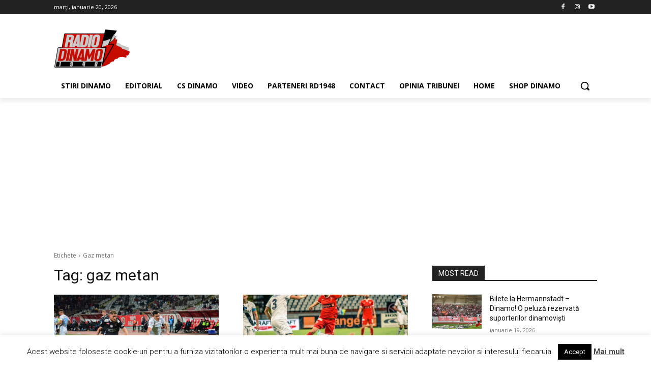

--- FILE ---
content_type: text/html; charset=utf-8
request_url: https://www.google.com/recaptcha/api2/aframe
body_size: 267
content:
<!DOCTYPE HTML><html><head><meta http-equiv="content-type" content="text/html; charset=UTF-8"></head><body><script nonce="Ha8-q0zEMPUtRJMLmsToQQ">/** Anti-fraud and anti-abuse applications only. See google.com/recaptcha */ try{var clients={'sodar':'https://pagead2.googlesyndication.com/pagead/sodar?'};window.addEventListener("message",function(a){try{if(a.source===window.parent){var b=JSON.parse(a.data);var c=clients[b['id']];if(c){var d=document.createElement('img');d.src=c+b['params']+'&rc='+(localStorage.getItem("rc::a")?sessionStorage.getItem("rc::b"):"");window.document.body.appendChild(d);sessionStorage.setItem("rc::e",parseInt(sessionStorage.getItem("rc::e")||0)+1);localStorage.setItem("rc::h",'1768868503456');}}}catch(b){}});window.parent.postMessage("_grecaptcha_ready", "*");}catch(b){}</script></body></html>